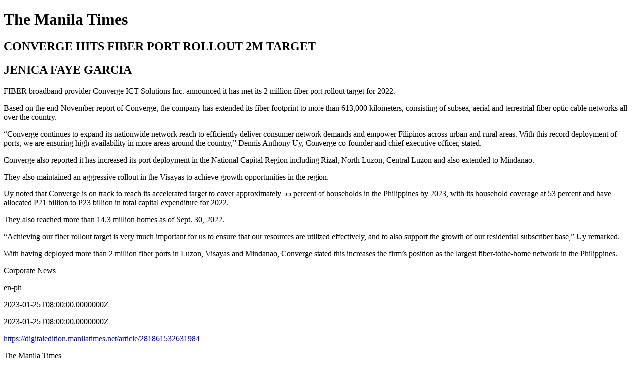

--- FILE ---
content_type: text/html; charset=utf-8
request_url: https://digitaledition.manilatimes.net/article/281861532631984
body_size: 2267
content:

<!DOCTYPE html>

<html>
<head>
    <title>CONVERGE HITS FIBER PORT ROLLOUT 2M TARGET - The Manila Times (2023-01-25)</title>
	
	<link rel="canonical" href="https://digitaledition.manilatimes.net/article/281861532631984"/>
	<meta property="article:published_time" content="2023-01-25" />
	<meta property="article:modified_time" content="2023-01-25" />
	<meta property="mrf:tags" content="Paper Edition:2023-01-25">

    <meta name="description" content="News of Manila Times" />
    <meta name="keywords" content="The Manila Times" />
    <meta name="Robots" content="NOARCHIVE,NOODP">
    <meta charset="UTF-8">
    <meta http-equiv="Content-type" content="text/html; charset=utf-8" />
    <meta name="viewport" content="width=device-width, initial-scale=1" />

    <link rel="shortcut icon" href="https://r.prcdn.co/res/en-us/g24518/t505684650/2/images/favicon.ico"/>
    <link rel="apple-touch-icon" href="https://r.prcdn.co/res/en-us/g24518/t505684650/2/images/touch-icon-iphone.png">
    <link rel="apple-touch-icon" sizes="76x76" href="https://r.prcdn.co/res/en-us/g24518/t505684650/2/images/touch-icon-ipad.png">
    <link rel="apple-touch-icon" sizes="120x120" href="https://r.prcdn.co/res/en-us/g24518/t505684650/2/images/touch-icon-iphone-retina.png">
    <link rel="apple-touch-icon" sizes="152x152" href="https://r.prcdn.co/res/en-us/g24518/t505684650/2/images/touch-icon-ipad-retina.png">

    <meta name="googlebot" content="unavailable_after: Tue, 25 Apr 2023 00:00:00 GMT" />
    	<script async src="https://www.googletagmanager.com/gtag/js?id=UA-965450-1,G-6FN34V3VSZ"></script>
	<script>
	  window.dataLayer = window.dataLayer || [];
	  function gtag(){dataLayer.push(arguments);}
	  gtag('js', new Date());

	  gtag('config', 'UA-965450-1,G-6FN34V3VSZ');
	</script>
	
	<script src="https://cdn.jsdelivr.net/npm/abortcontroller-polyfill@1.7.5/dist/umd-polyfill.min.js"></script>	


    <script type="application/ld+json">
    {
        "@context": "https://schema.org",
        "@type": "Article",
        "headline": "CONVERGE HITS FIBER PORT ROLLOUT 2M TARGET",
        "alternativeHeadline": "",
        "author": {
            "@type": "Person",
            "name": "JENICA FAYE GARCIA"
        },
		"articleBody": "FIBER broadband provider Converge ICT Solutions Inc. announced it has met its 2 million fiber port rollout target for 2022. Based on the end-November report of Converge, the company has extended its fiber footprint to more than 613,000 kilometers, consisting of subsea, aerial and terrestrial fiber optic cable networks all over the country. “Converge continues to expand its nationwide network reach to efficiently deliver consumer network demands and empower Filipinos across urban and rural areas. With this record deployment of ports, we are ensuring high availability in more areas around the country,” Dennis Anthony Uy, Converge co-founder and chief executive officer, stated. Converge also reported it has increased its port deployment in the National Capital Region including Rizal, North Luzon, Central Luzon and also extended to Mindanao. They also maintained an aggressive rollout in the Visayas to achieve growth opportunities in the region. Uy noted that Converge is on track to reach its accelerated target to cover approximately 55 percent of households in the Philippines by 2023, with its household coverage at 53 percent and have allocated P21 billion to P23 billion in total capital expenditure for 2022. They also reached more than 14.3 million homes as of Sept. 30, 2022. “Achieving our fiber rollout target is very much important for us to ensure that our resources are utilized effectively, and to also support the growth of our residential subscriber base,” Uy remarked. With having deployed more than 2 million fiber ports in Luzon, Visayas and Mindanao, Converge stated this increases the firm’s position as the largest fiber-tothe-home network in the Philippines.",
        "image": [
		],
		"articleSection": "Corporate News",
		"inLanguage": "en-ph",
        "dateCreated": "2023-01-24T16:37:00.0000000Z",
        "datePublished": "2023-01-24T16:37:00.0000000Z",
        "dateModified": "2023-01-25T00:00:00.0000000",
		"mainEntityOfPage": {
            "@type": "WebPage",
            "url": "https://digitaledition.manilatimes.net/article/281861532631984"
        },
		
        "publisher": {
            "@type": "Organization",
            "name": "The Manila Times",
            "logo": {
                "@type": "ImageObject",
                "url": "https://r.prcdn.co/res/en-us/g24518/t505684650/2/images/toolbar-logo.png"
            }
        },
		     }
    </script>

</head>
<body>
	<h1>The Manila Times</h1>
    <div>





<article vocab="https://schema.org/" typeof="Article">
    <h1 property="headline">
        CONVERGE HITS FIBER PORT ROLLOUT 2M TARGET
    </h1>
    <h2 property="alternativeHeadline">
        
    </h2>
    <h2 property="author" typeof="Person">
        JENICA FAYE GARCIA
    </h2>
	<div property="articleBody">
		<p>FIBER broadband provider Converge ICT Solutions Inc. announced it has met its 2 million fiber port rollout target for 2022.</p>
		<p>Based on the end-November report of Converge, the company has extended its fiber footprint to more than 613,000 kilometers, consisting of subsea, aerial and terrestrial fiber optic cable networks all over the country.</p>
		<p>“Converge continues to expand its nationwide network reach to efficiently deliver consumer network demands and empower Filipinos across urban and rural areas. With this record deployment of ports, we are ensuring high availability in more areas around the country,” Dennis Anthony Uy, Converge co-founder and chief executive officer, stated.</p>
		<p>Converge also reported it has increased its port deployment in the National Capital Region including Rizal, North Luzon, Central Luzon and also extended to Mindanao.</p>
		<p>They also maintained an aggressive rollout in the Visayas to achieve growth opportunities in the region.</p>
		<p>Uy noted that Converge is on track to reach its accelerated target to cover approximately 55 percent of households in the Philippines by 2023, with its household coverage at 53 percent and have allocated P21 billion to P23 billion in total capital expenditure for 2022.</p>
		<p>They also reached more than 14.3 million homes as of Sept. 30, 2022.</p>
		<p>“Achieving our fiber rollout target is very much important for us to ensure that our resources are utilized effectively, and to also support the growth of our residential subscriber base,” Uy remarked.</p>
		<p>With having deployed more than 2 million fiber ports in Luzon, Visayas and Mindanao, Converge stated this increases the firm’s position as the largest fiber-tothe-home network in the Philippines.</p>
	</div>
    <div property="image">
    </div>
	<p property="articleSection">Corporate News</p>
	<p property="inLanguage">en-ph</p>
	<p property="datePublished">2023-01-25T08:00:00.0000000Z</p>
    <p property="dateModified">2023-01-25T08:00:00.0000000Z</p>
	<p property="mainEntityOfPage" typeof="WebPage">
        <a property="url" href="https://digitaledition.manilatimes.net/article/281861532631984">https://digitaledition.manilatimes.net/article/281861532631984</a>
    </p>
    
	
    <p property="publisher" typeof="Organization">
        <p property="name">The Manila Times</p>
        <div property="logo" typeof="ImageObject">
            <img property="url" src="https://r.prcdn.co/res/en-us/g24518/t505684650/2/images/toolbar-logo.png">
        </div>
    </p>
	 </article>

    </div>
    <footer>
        PressReader, 2003-2025, All rights reserved.
    </footer>
</body>
</html>
